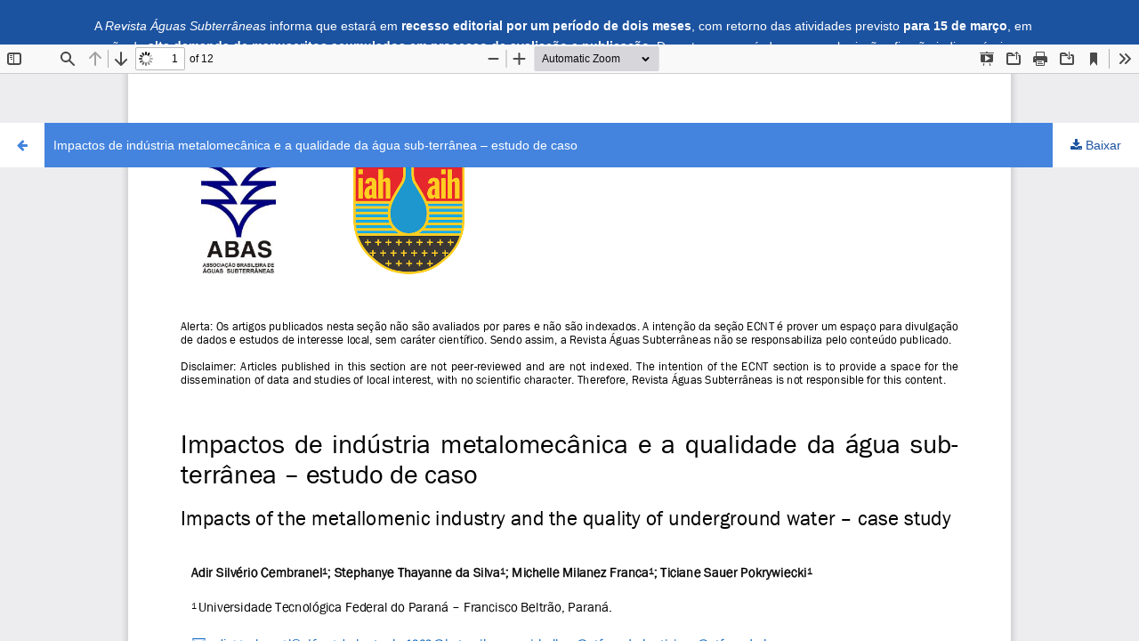

--- FILE ---
content_type: text/html; charset=utf-8
request_url: https://aguassubterraneas.abas.org/asubterraneas/article/view/29610/19224
body_size: 1942
content:
<!DOCTYPE html>
<html lang="pt-BR" xml:lang="pt-BR">
<head>
	<meta http-equiv="Content-Type" content="text/html; charset=utf-8" />
	<meta name="viewport" content="width=device-width, initial-scale=1.0">
	<title>Vista do Impactos de indústria metalomecânica e a qualidade da água sub-terrânea – estudo de caso</title>

	
<meta name="generator" content="Open Journal Systems 3.3.0.20">
<link rel="alternate" type="application/atom+xml" href="https://aguassubterraneas.abas.org/asubterraneas/gateway/plugin/WebFeedGatewayPlugin/atom">
<link rel="alternate" type="application/rdf+xml" href="https://aguassubterraneas.abas.org/asubterraneas/gateway/plugin/WebFeedGatewayPlugin/rss">
<link rel="alternate" type="application/rss+xml" href="https://aguassubterraneas.abas.org/asubterraneas/gateway/plugin/WebFeedGatewayPlugin/rss2">
<div class="aviso-recesso-editorial">
  <div class="aviso-conteudo">
    <div class="aviso-texto">
      A <em>Revista Águas Subterrâneas</em> informa que estará em <strong>recesso editorial por um período de dois meses</strong>,
      com retorno das atividades previsto <strong>para 15 de março</strong>, em razão da <strong>alta demanda de manuscritos
      acumulados em processo de avaliação e publicação</strong>.
      Durante esse período, novas submissões ficarão indisponíveis no sistema. Agradecemos a compreensão de autores e avaliadores.
      <div class="assinatura-aviso">
        <strong>Editoria da Revista Águas Subterrâneas</strong>
      </div>
    </div>

  </div>
</div>

<style>
.aviso-recesso-editorial {
  background-color: #1C53A0;
  color: #FFFFFF;
  width: 100%;
  padding: 18px 0; /* igual ao header do OJS */
  box-sizing: border-box;
}

.aviso-conteudo {
  max-width: 1100px; /* mesmo padrão do OJS */
  margin: 0 auto;
  padding: 0 1rem;   /* mesmo recuo lateral */
  display: flex;
}

.aviso-texto {
  font-size: 14px;
  line-height: 1.7;
}

.aviso-texto strong {
  font-weight: 700;
}

.aviso-texto em {
  font-style: italic;
}

.assinatura-aviso {
  margin-top: 10px;

}

/* Responsivo */
@media (max-width: 768px) {
  .aviso-texto {
    font-size: 13.5px;
    text-align: center;
  }
}

</style>
	<link rel="stylesheet" href="https://aguassubterraneas.abas.org/asubterraneas/$$$call$$$/page/page/css?name=stylesheet" type="text/css" /><link rel="stylesheet" href="https://aguassubterraneas.abas.org/lib/pkp/styles/fontawesome/fontawesome.css?v=3.3.0.20" type="text/css" /><link rel="stylesheet" href="https://aguassubterraneas.abas.org/plugins/generic/doiInSummary/styles/doi.css?v=3.3.0.20" type="text/css" /><link rel="stylesheet" href="https://aguassubterraneas.abas.org/plugins/generic/orcidProfile/css/orcidProfile.css?v=3.3.0.20" type="text/css" /><link rel="stylesheet" href="https://aguassubterraneas.abas.org/public/journals/9/styleSheet.css?d=2021-04-07+17%3A56%3A10" type="text/css" />
	<script src="https://aguassubterraneas.abas.org/lib/pkp/lib/vendor/components/jquery/jquery.min.js?v=3.3.0.20" type="text/javascript"></script><script src="https://aguassubterraneas.abas.org/lib/pkp/lib/vendor/components/jqueryui/jquery-ui.min.js?v=3.3.0.20" type="text/javascript"></script><script src="https://aguassubterraneas.abas.org/lib/pkp/js/lib/jquery/plugins/jquery.tag-it.js?v=3.3.0.20" type="text/javascript"></script><script src="https://aguassubterraneas.abas.org/plugins/themes/abas/js/lib/popper/popper.js?v=3.3.0.20" type="text/javascript"></script><script src="https://aguassubterraneas.abas.org/plugins/themes/abas/js/lib/bootstrap/util.js?v=3.3.0.20" type="text/javascript"></script><script src="https://aguassubterraneas.abas.org/plugins/themes/abas/js/lib/bootstrap/dropdown.js?v=3.3.0.20" type="text/javascript"></script><script src="https://aguassubterraneas.abas.org/plugins/themes/abas/js/main.js?v=3.3.0.20" type="text/javascript"></script><script type="text/javascript">
(function (w, d, s, l, i) { w[l] = w[l] || []; var f = d.getElementsByTagName(s)[0],
j = d.createElement(s), dl = l != 'dataLayer' ? '&l=' + l : ''; j.async = true; 
j.src = 'https://www.googletagmanager.com/gtag/js?id=' + i + dl; f.parentNode.insertBefore(j, f); 
function gtag(){dataLayer.push(arguments)}; gtag('js', new Date()); gtag('config', i); })
(window, document, 'script', 'dataLayer', 'UA-104323203-1');
</script>
</head>
<body class="pkp_page_article pkp_op_view">

		<header class="header_view">

		<a href="https://aguassubterraneas.abas.org/asubterraneas/article/view/29610" class="return">
			<span class="pkp_screen_reader">
									Voltar aos Detalhes do Artigo
							</span>
		</a>

		<a href="https://aguassubterraneas.abas.org/asubterraneas/article/view/29610" class="title">
			Impactos de indústria metalomecânica e a qualidade da água sub-terrânea – estudo de caso
		</a>

		<a href="https://aguassubterraneas.abas.org/asubterraneas/article/download/29610/19224/109839" class="download" download>
			<span class="label">
				Baixar
			</span>
			<span class="pkp_screen_reader">
				Baixar PDF
			</span>
		</a>

	</header>

	<script type="text/javascript">
		// Creating iframe's src in JS instead of Smarty so that EZProxy-using sites can find our domain in $pdfUrl and do their rewrites on it.
		$(document).ready(function() {
			var urlBase = "https://aguassubterraneas.abas.org/plugins/generic/pdfJsViewer/pdf.js/web/viewer.html?file=";
			var pdfUrl = "https://aguassubterraneas.abas.org/asubterraneas/article/download/29610/19224/109839";
			$("#pdfCanvasContainer > iframe").attr("src", urlBase + encodeURIComponent(pdfUrl));
		});
	</script>

	<div id="pdfCanvasContainer" class="galley_view">
				<iframe src="" width="100%" height="100%" style="min-height: 500px;" title="PDF de Impactos de indústria metalomecânica e a qualidade da água sub-terrânea – estudo de caso" allowfullscreen webkitallowfullscreen></iframe>
	</div>
	
</body>
</html>
